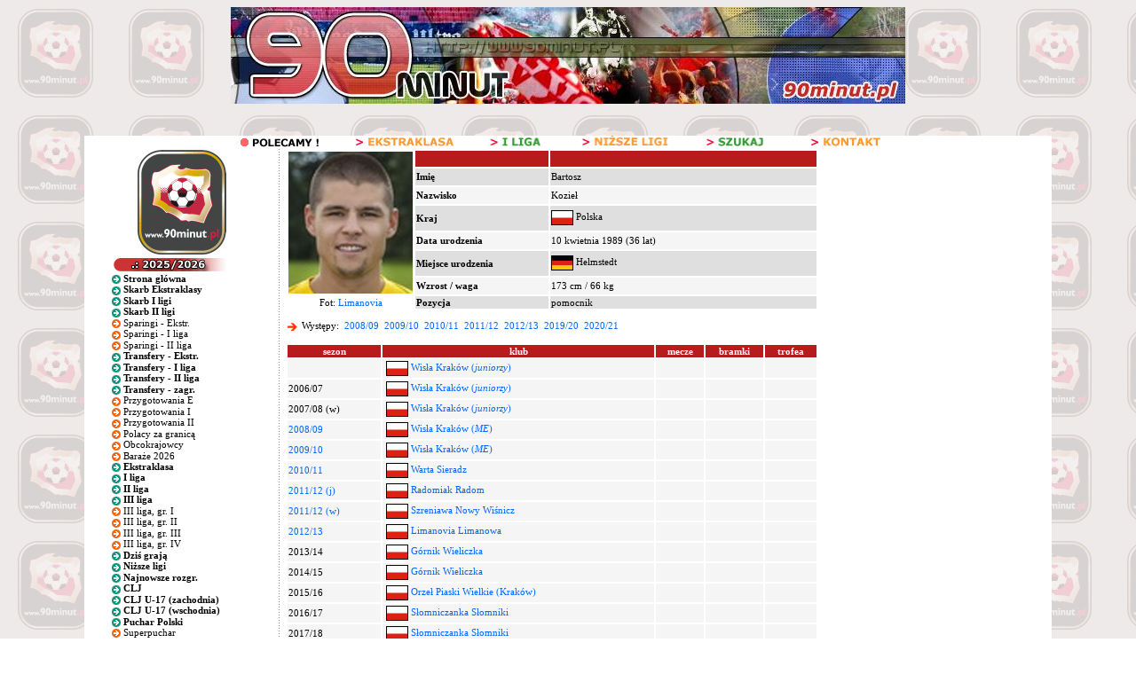

--- FILE ---
content_type: text/html; charset=utf-8
request_url: https://www.google.com/recaptcha/api2/aframe
body_size: 267
content:
<!DOCTYPE HTML><html><head><meta http-equiv="content-type" content="text/html; charset=UTF-8"></head><body><script nonce="qxGpqj2-0uCMyon0-vNYWg">/** Anti-fraud and anti-abuse applications only. See google.com/recaptcha */ try{var clients={'sodar':'https://pagead2.googlesyndication.com/pagead/sodar?'};window.addEventListener("message",function(a){try{if(a.source===window.parent){var b=JSON.parse(a.data);var c=clients[b['id']];if(c){var d=document.createElement('img');d.src=c+b['params']+'&rc='+(localStorage.getItem("rc::a")?sessionStorage.getItem("rc::b"):"");window.document.body.appendChild(d);sessionStorage.setItem("rc::e",parseInt(sessionStorage.getItem("rc::e")||0)+1);localStorage.setItem("rc::h",'1768970450090');}}}catch(b){}});window.parent.postMessage("_grecaptcha_ready", "*");}catch(b){}</script></body></html>